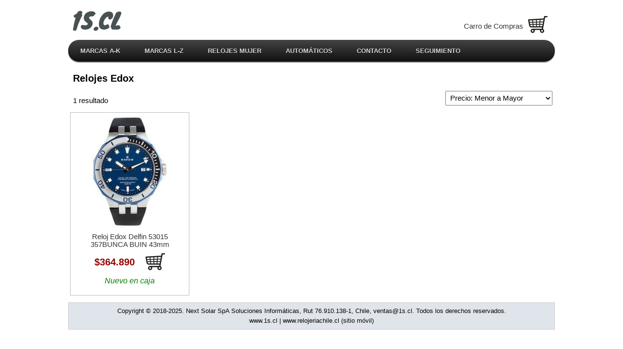

--- FILE ---
content_type: text/html; charset=utf-8
request_url: https://www.1s.cl/Edox/
body_size: 7561
content:


<!DOCTYPE html PUBLIC "-//W3C//DTD XHTML 1.0 Transitional//EN" "http://www.w3.org/TR/xhtml1/DTD/xhtml1-transitional.dtd">
<html xmlns="http://www.w3.org/1999/xhtml" >
<head id="Head1"><title>
	Relojes Edox Chile
</title><meta http-equiv="content-language" content="es-cl" />
<script src="https://ajax.googleapis.com/ajax/libs/jquery/3.4.1/jquery.min.js"></script>
<!-- Global site tag (gtag.js) - Google Analytics -->
<script async src="https://www.googletagmanager.com/gtag/js?id=UA-156276630-1"></script>
<script>
  window.dataLayer = window.dataLayer || [];
  function gtag(){dataLayer.push(arguments);}
  gtag('js', new Date());

  gtag('config', 'UA-156276630-1');
</script>
<link rel="canonical" href="https://www.1s.cl/Edox/"><link rel="alternate" media="only screen and(max - width: 640px)" href="https://www.relojeriachile.cl/Edox/"><script type="application/ld+json">{"@context": "https://schema.org","@type": "VideoObject","name": "Relojes Edox Chile", "url": "https://www.1s.cl/Reloj/OKI6QJ6R/Edox-Delfin-53015-357BUNCA-BUIN-43mm", "description": "Relojes Edox Chile; Relojería 1s, amplia variedad de relojes de las mejores marcas: Tissot, Seiko, Citizen, Orient, Hamilton. Despacho a todo Chile.", "thumbnailUrl": ["https://i.ytimg.com/vi/j9W-PSI49QA/hqdefault.jpg"], "uploadDate": "2022-01-31T08:00:00+08:00","embedUrl": "https://www.youtube.com/embed/j9W-PSI49QA","interactionStatistic": {"@type": "InteractionCounter","interactionType": { "@type": "WatchAction"}},"regionsAllowed": "CL"}</script><link rel="prefetch" href="https://www.1s.cl/Images/noimage.png" />
<style>
h1, h2 { 
    display: block;
    font-family:arial, verdana;
    font-size:15pt;
}

    .Rounded {
      background-color: #f0eee2;
      font-size:13pt;
    -moz-border-radius: 10px;
    -webkit-border-radius: 10px;
    border-radius: 10px;
    border: solid 1px #a8a2a2;
    margin:1.5px;
    padding:15px;
    margin-bottom:7px;
    text-align:center;
    line-height: 1.5;
    }
</style>

    <script type="application/ld+json">
    {
      "@context": "https://schema.org",
      "@type": "WebSite",
      "url": "https://www.1s.cl/",
      "potentialAction": {
        "@type": "SearchAction",
        "target": {
          "@type": "EntryPoint",
          "urlTemplate": "https://www.1s.cl/Search.aspx?q={search_term_string}"
        },
        "query-input": "required name=search_term_string"
      }
    }
    </script>


<link href="../App_Themes/Default/Base.css" type="text/css" rel="stylesheet" /><link href="../App_Themes/Default/Menu2.css" type="text/css" rel="stylesheet" /><link href="../App_Themes/Default/Specials.css" type="text/css" rel="stylesheet" /><link href="../App_Themes/Default/Store3.css" type="text/css" rel="stylesheet" /><link href="../App_Themes/Default/Styles.css" type="text/css" rel="stylesheet" /><meta name="description" content="Relojes Edox Chile; Relojería 1s, amplia variedad de relojes de las mejores marcas: Tissot, Seiko, Citizen, Orient, Hamilton. Despacho a todo Chile." /><meta name="keywords" content="Reloj,relojes,Edox,Relojería,Relojes Hombre,Relojes Mujer,Chile,Tienda Online,E-Commerce,Despacho,Tissot,Seiko,Citizen,Orient,Hamilton." /></head>
<body>
<center>
<form method="post" action="./" id="form1">
<div class="aspNetHidden">
<input type="hidden" name="__EVENTTARGET" id="__EVENTTARGET" value="" />
<input type="hidden" name="__EVENTARGUMENT" id="__EVENTARGUMENT" value="" />
<input type="hidden" name="__LASTFOCUS" id="__LASTFOCUS" value="" />
<input type="hidden" name="__VIEWSTATE" id="__VIEWSTATE" value="xoHrP3e+LxOzk5bgl99zh+G7pZFdbJLiXMYj5gB2YWf/[base64]/v/7+yh+88P5zD7hTvMMFLNc57QZTuLiMx8CGaoRmskH8Cv4ZfuFoFpnzH7kbC92DpSi13TbI/fTajbKLtijKaWjrBZEEUsyIGnMeiE4T2Hqn5lAkBVXkzHhXwIgU0tMlNJK58vEKcL45kOJHW+I3peqcfEjITMxgftY5SDNcjPmN0eibOaPbrz8zEX/w0He7R5lAXWMEBmipjw17qmrqgyl/K5cusi77r3jwFtpKmajyfqbze2y/cj/kXko7hS7DqB1uirs8yCJIadip9uYdgk/vc3kXw1+XCeL/lembztu67TTiARHFwkuGzmfPkQVFZ5fUmKelJxk/EM9F4yCbaqhKgORB3tQDAdVeVDz5W/M4upOQB1Wy10g2xqWm4dVWfwmz7QYBHM9vprN/oNry3SVx8C+oWS9u5mT/[base64]/8YbIaNXbDYOAza7eS0/15MeP3Z9SpmXQKK8uRqICDHs9t6Z31Uh933Y3fUVqC6wM9VaHzQpxcl0VaI1pPNwIv2ZsJ1M/RsEldDM3Lfob3GHbC3SQlJYGgec3ruM0pOWqVIPbT/[base64]/fr565McQyyA3lyPxHOkBKIDC63FFkQwwEqBoa0R1xnfeAOZtmUUZIhe67RGD1xPZqIdqayk1tsUb4aQhrKvJy8KvjbGbE+m80f4b4K/ZhdR8OhDtjqZkhk3IsOa5X542rDvAhBiCX9hV41dio5nc4/lW9fWzUztNmB0p0AdD45oeD6dk1PFGLfjRu3qc05qgTdcr0tLqidFT6JKWfekisStZ8w00vvAtU/6Ra4pa0GHNM0C4VIjgSeVj40JpnI9uRYbKXeYNoPkyPmBH2GmbC8vbOk/TAOQPhEo76AxncaGGCgshn+SqQbVMXNGNXREoQPAaKY42clXVv0i5My3tM/CI/cO0X//Bx9zxDfM0lfTBuLkxhp1Mt3Bhx2T8R0rhufC7VwRtZe/3c1xegxD/KWLVk+eFnL/I1WQuUIVjeBCBzySmW8EPukA/icZUVXD8oOlH4dzxibQewkJ90iAVrV57fQ2+jpS/jK0s13x2LY3g8KdkX05Gttm9XL0pLC32KiXjB3z17AwfXBi42pRgxWVCsLqOL8qlqkuyufghjiszFxpVNtknAhaMIz23OurPjMeKBgykRtfI/fZb60lo1SVll97DqPH/GFEXb9njPo6rMVcKOlyHYiAKOT/[base64]/diuK5VuPBBHKtWDfSJeuHYD3oacwVNXmxZoiKNjSFDNE2OlddxEXb3xQDH6hqIaW8d2gG+/++SqgKNFEz9x7XheOm2EOOis6wHON/jyM9U3EYCvpOokdPgpRQMopgJ2943dCs8WeWtr9x9Urh81vvTqki6ityY8MCCqYCVNWMQ6LxOD19B/tGqpSfom1gQvWixSFcafWYettd4tNbLwjpp6uohU35B9in9m2+LDoB/V6uj62uduRD+f9JzSIMxHAMjrBwgCiWy5405dQwLuvk62p09wR3TKDhj0pSXPMLeLcJeXLl7ahifY7r5lc3/NiTVJ4yc3bUCYUScEmo08n2cjajq3Yv2EF1Nkzv2r7gwWznhu9QfhLG47vstijr57nXzmytY//BeSlZyqd5E5z5CZ0NIsxw54Yw1YH9nP1Ghp97XuoDlkV9Z1n+BfpiGENvHTSnVc8XtkJy03LQLdKTn/jsWuZKPwcXTPObnuclkNynXccDlDLvE+IdQQVJR5EFMGDTqeh/o1u9HG1h5auCnx7VghchDoXMGDB8Ix06izZMjcs+iqlXKmBTTdMbupINeRtkFyAwwZMsCPLId4F81pOxDWhVcSc+q5HsM846yBscIFDhC7pUDMbYSNi7HmuJY7F3RL9oBJU9BSA+ZPpvmoCQTTQnOBWw==" />
</div>

<script type="text/javascript">
//<![CDATA[
var theForm = document.forms['form1'];
if (!theForm) {
    theForm = document.form1;
}
function __doPostBack(eventTarget, eventArgument) {
    if (!theForm.onsubmit || (theForm.onsubmit() != false)) {
        theForm.__EVENTTARGET.value = eventTarget;
        theForm.__EVENTARGUMENT.value = eventArgument;
        theForm.submit();
    }
}
//]]>
</script>


<div class="aspNetHidden">

	<input type="hidden" name="__VIEWSTATEGENERATOR" id="__VIEWSTATEGENERATOR" value="4D231849" />
	<input type="hidden" name="__EVENTVALIDATION" id="__EVENTVALIDATION" value="2MHT8+WTMmOuLlw3WWNyR7XPOlS4iiKldBjdNCHL67e0Iw+c98vx/45vo/gMKRQerqQ4pC7nexQVz1KwR7kfwYlTjcdA5aqOe8vUFgkKxQHkpTTUt1lo9A5XaDK35crGwZ34GeJg9QdS9fYLAjyflXJPALtfWE/TFuiD8KqtQZReVZINAlYgrkAvZX9lLB6XvgACJxwzKkPKJyGb2LvjBA==" />
</div>

<div id="container">



<div id='header'>


<table width="100%" cellspacing="0" cellpadding="0" border="0" height="80px" >
<tr><td style="width:100%">


<div style="margin-top:10px;margin-bottom:5px;margin-left:5px">

<a href="https://www.1s.cl/"><img src="https://www.1s.cl/Images/logo.png" title="Relojería 1s Chile. Amplia variedad de relojes de las mejores marcas: Tissot, Seiko, Citizen, Orient, Hamilton. Despacho a todo Chile" alt="Relojería 1s Chile. Amplia variedad de relojes de las mejores marcas: Tissot, Seiko, Citizen, Orient, Hamilton. Despacho a todo Chile" height="65px" /></a>


</div>


</td>
  
<td style="width:280px;">


<div style="position:absolute;bottom:20px;right:65px"><a class="BestOffersCss" style="width:40px;height:35px" href="https://www.1s.cl/ShoppingCart.aspx">Carro de Compras</a></div>
<div style="position:absolute;bottom:14px;right:15px"><a href="https://www.1s.cl/ShoppingCart.aspx"><img title="Relojería 1s" alt="Relojería 1s" src="https://www.1s.cl/Images/cart.png" style="border-style:none"/></a></div>

</td>

</tr>
</table>
       
</div>



   <meta charset='utf-8'>
   <meta http-equiv="X-UA-Compatible" content="IE=edge">
   <meta name="viewport" content="width=device-width, initial-scale=1">
<link rel="stylesheet" href="https://www.1s.cl/styles.css">
   <script src="https://www.1s.cl/jquery.min.js"></script>
   <script src="https://www.1s.cl/script.js"></script>



<script type="text/javascript">
    $(function() {
      if ($.browser.msie && $.browser.version.substr(0,1)<7)
      {
        $('li').has('ul').mouseover(function(){
            $(this).children('ul').show();
            }).mouseout(function(){
            $(this).children('ul').hide();
            })
      }
    });
</script>

<ul id="menu">
   <li><a href='https://www.1s.cl/Marcas-Relojes-AG/'>Marcas A-K</a>
      <ul style='width:150px'>
              
                      <li><a href="https://www.1s.cl/Bulova/">Bulova (1)</a></li>
                  
                      <li><a href="https://www.1s.cl/Calvin-Klein/">Calvin Klein (5)</a></li>
                  
                      <li><a href="https://www.1s.cl/CCCP-(Soviet)/">CCCP (Soviet) (1)</a></li>
                  
                      <li><a href="https://www.1s.cl/Certina/">Certina (4)</a></li>
                  
                      <li><a href="https://www.1s.cl/Citizen/">Citizen (14)</a></li>
                  
                      <li><a href="https://www.1s.cl/Edox/">Edox (1)</a></li>
                  
                      <li><a href="https://www.1s.cl/Emporio-Armani/">Emporio Armani (4)</a></li>
                  
                      <li><a href="https://www.1s.cl/Hamilton/">Hamilton (2)</a></li>
                  
                      <li><a href="https://www.1s.cl/Hugo-Boss/">Hugo Boss (4)</a></li>
                  
                      <li><a href="https://www.1s.cl/Ingersoll-1892/">Ingersoll 1892 (2)</a></li>
                  
                      <li><a href="https://www.1s.cl/Invicta/">Invicta (1)</a></li>
                  
      </ul>
   </li>
   <li><a href='https://www.1s.cl/Marcas-Relojes-HZ/'>Marcas L-Z</a>
      <ul>
              
                     <li><a href="https://www.1s.cl/Mathey-Tissot/">Mathey-Tissot (2)</a></li>
                  
                     <li><a href="https://www.1s.cl/Mido/">Mido (1)</a></li>
                  
                     <li><a href="https://www.1s.cl/Nautica/">Nautica (3)</a></li>
                  
                     <li><a href="https://www.1s.cl/Orient/">Orient (8)</a></li>
                  
                     <li><a href="https://www.1s.cl/Seiko/">Seiko (11)</a></li>
                  
                     <li><a href="https://www.1s.cl/Tissot/">Tissot (2)</a></li>
                  
                     <li><a href="https://www.1s.cl/Victorinox/">Victorinox (2)</a></li>
                  
                     <li><a href="https://www.1s.cl/Wenger/">Wenger (5)</a></li>
                  
      </ul>
   </li>

    <li><a href='https://www.1s.cl/Relojes-Mujer/'>Relojes Mujer</a>
    <ul>
	<li><a href='https://www.1s.cl/Relojes-Cuarzo/'>Relojes Cuarzo</a></li>
       <li><a href='https://www.1s.cl/Relojes-Hombre/'>Relojes Hombre</a></li>
	<li><a href='https://www.1s.cl/Relojes-Suizos/'>Relojes Suizos</a></li>
	<li><a href='https://www.1s.cl/Relojes-Japoneses/'>Relojes Japoneses</a></li>
       <li><a href='https://www.1s.cl/Eco-Drive/'>Citizen Eco-Drive</a></li>
 	<li><a href='https://www.1s.cl/Relojes-Citizen-Hombre/'>Citizen Hombre</a></li>
	<li><a href='https://www.1s.cl/Tag/Open-Heart/'>Open Heart</a></li>
	<li><a href='https://www.1s.cl/Tag/De-Buceo/'>Relojes de Buceo</a></li>
      <li><a href='https://www.1s.cl/Seiko-5/'>Seiko 5</a></li>
	<li><a href='https://www.1s.cl/Relojes/Seiko-5-Sports/'>Seiko 5 Sports</a></li>
	<li><a href='https://www.1s.cl/Relojes/Seiko-Premier/'>Seiko Premier</a></li>
	<li><a href='https://www.1s.cl/Relojes/Seiko-Presage/'>Seiko Presage</a></li>
    </ul>
    </li>
    <li><a href='https://www.1s.cl/Relojes-Automaticos/'>Automáticos</a></li>
        <li><a href="https://www.1s.cl/Contacto.aspx">Contacto</a></li>
        <li><a href="https://www.1s.cl/Seguimiento.aspx">Seguimiento</a></li>

</ul>


<div style="margin-top:10px;">
<table width="100%" cellpadding="0" cellspacing="0" border="0">
<tr><td class="font4" style="padding-left:10px"><h1>Relojes Edox</h1></td></tr>
</table>
</div>

<table width="1000px" cellspacing="0" cellpadding="0" border="0">
<tr><td valign="top" style="width:850px;">
		 

                        
  <div class="font4">
      
                                <table width="100%" cellspacing="0" cellpadding="0" border="0" >
                    <tr><td style="padding-left:10px">
                            1 resultado
                        </td>
                        <td></td>
                    <td style="width:280px">
                        <table width="280px" style="text-align:right;margin-bottom: 10px" cellspacing="0" cellpadding="0" border="0">
                    <tr>
                        <td style="width:230px;padding-right:5px">
                            <select name="ctl00$MainContent$Sort_DDL" onchange="javascript:setTimeout(&#39;__doPostBack(\&#39;ctl00$MainContent$Sort_DDL\&#39;,\&#39;\&#39;)&#39;, 0)" id="MainContent_Sort_DDL" class="TextBox2" style="width:220px;">
	<option value="0">Menor Tiempo de Despacho</option>
	<option selected="selected" value="1">Precio: Menor a Mayor</option>
	<option value="2">Precio: Mayor a Menor</option>

</select>

                        </td>
                       
                    </tr>
                     </table>
                        </td>
                        </tr>
                        </table>

  </div>

                        <table id="MainContent_dlRecentList" cellspacing="3">
	<tr>
		<td>
                                        <div class="NormalTable4">
                                        <div class="padding1" style="text-align: center; margin-bottom:5px;width:233px;position:relative">
                                            	
						<a href='https://www.1s.cl/Reloj/OKI6QJ6R/Edox-Delfin-53015-357BUNCA-BUIN-43mm'><img height="232px" title="Reloj Edox Delfin 53015 357BUNCA BUIN 43mm" alt="Reloj Edox Delfin 53015 357BUNCA BUIN 43mm" src="https://www.1s.cl/Images/noimage.png" onload="this.onload=null;this.src='https://www.1s.cl/ProductImage/OKI6QJ6R_small.jpg';" /></a>

                                            <div class="padding2"><a class="BestOffersCss" href='https://www.1s.cl/Reloj/OKI6QJ6R/Edox-Delfin-53015-357BUNCA-BUIN-43mm'>Reloj Edox Delfin 53015 357BUNCA BUIN 43mm</a></div>
                                            <table cellpadding="0" cellspacing="0" border="0" style="margin-left:30px;width:160px" >
                                                        <tr>
                                                            <td>
                                                                <div class="priceHome">
                                                                    $364.890</div>
                                                            </td>
                                                            <td style="width:50px">
                                                                &nbsp;
                                                                <input type="image" name="ctl00$MainContent$dlRecentList$ctl00$ImageButton1" id="MainContent_dlRecentList_ImageButton1_0" title="Relojería 1s.cl Chile" src="../Images/cart.png" alt="Add To Cart" style="width:40px;" />
                                                            </td>
                                                        </tr>

                                            </table>

                                             <div class="padding2"  style="text-align:center">
                                                <div class="resultShipping"><i>Nuevo en caja</i> </div>
                                            </div>
                                            
                                        </div>
                                            </div>
                                    </td><td></td><td></td><td></td>
	</tr>
</table>







</td></tr></table>



<div id='footer' style='line-height:1.5em'>
<center>Copyright &copy; 2018-2025. Next Solar SpA Soluciones Informáticas, Rut 76.910.138-1, Chile, ventas@1s.cl. Todos los derechos reservados.<br />www.1s.cl | www.relojeriachile.cl (sitio móvil)</center>
</div>



</div>

</form>
</center>
</body>
</html>


--- FILE ---
content_type: text/css
request_url: https://www.1s.cl/App_Themes/Default/Base.css
body_size: 673
content:
.padding1 {padding:5px;}

.padding2 {padding:10px;}

.padding3 {padding:3px;}

.padding4 {padding:7px;}

.padding5 {
    padding: 5px;
}

.margin5 {margin-top:5px
}

.margin10 {
    margin-top: 10px
}

.margin15 {
    margin-top: 15px
}

.margin20 {
    margin-top: 20px
}


.separator1 {margin-top:5px;margin-bottom:5px;}

.NormalTable { border: solid 1px #EEEEEE }

.NormalTable2 { border: solid 1px #CCCCCC }

.NormalTable3 { border: solid 1px #FFFFFF;}
.NormalTable4 {
    border: solid 1px #BBBBBB;
}

.HyperLink { display:inline;}

.CommandRow a {
    margin-left: 5px;
}

.title1
{
   font-weight: bold;
   font-size: 11pt;
   color: #b45d16;
   margin-top:10px;
}

div#homesearch 
{
	border:solid 1px #cccccc;
	background-color:#eeeeee;
	padding:6px;
	margin-bottom:5px;
	width:598px;
	}
	

a.link1
{	color: #333;
	font-size:10pt;
}
a.link1:hover
{  
  text-decoration: none;
}


a.link2
{
	font-size:9pt;
	text-decoration: none;
}
a.link2:hover
{  
  text-decoration: underline;
}

a.link3
{
	font-size:10pt;
}
a.link3:hover
{  
	text-decoration: none;
}


a.link4 {
    color: #333;
    font-size: 11pt;
}

    a.link4:hover {
        text-decoration: none;
    }

a.linkblue {
    font-size: 11pt;
    color:blue;
}

    a.linkblue:hover {
        text-decoration: none;
        color: blue;
    }

.MenuBox{
  border: 1px solid #d4d4d4;
  margin-left:3px
}
.MenuBox h4{
  margin: 0;
  padding: 5px 3px 5px 15px;
  background: #e5effe url(../../Images/BoxHeader.png) repeat-x top;
  border-bottom: 1px solid #d4d4d4;
  font-size: 1em;
  color: #606060;
}
.HomeMenu { padding-left:5px;width:167px;height:24px;}
.HomeMenuHover { background-color: #E0E5EB;}

.LeftMenu img {margin-right:6px;}

.ddlMenu {
border: solid 1px #cccccc;
font-size: 1em;
padding:1px;
color:#666666;
}

.tree 
{
	padding-bottom:3px;
}

.tree a {
	color: #333;
	margin-left:3px;
}

.tree a:hover {
	text-decoration:underline;	
}

.itemBox 
{
	padding:10px;
	border:solid 1px #CCCCCC;
}

--- FILE ---
content_type: text/css
request_url: https://www.1s.cl/App_Themes/Default/Menu2.css
body_size: 755
content:
    /* Main */
#menu {
    width: 100%;
    margin: 0;
    padding: 10px 0 0 0;
    list-style: none;
    background-color: #111;
    background-image: linear-gradient(#444, #111);
    border-radius: 50px;
    box-shadow: 0 2px 1px #9c9c9c;
}

#menu li {
    float: left;
    padding: 0 0 10px 0;
    position: relative;
}

#menu a {
    float: left;
    height: 25px;
    padding: 0 25px;
    color: rgb(218, 218, 218);
    text-transform: uppercase;
    font: bold 13px/25px Arial, Helvetica;
    text-decoration: none;
    text-shadow: 0 1px 0 #000;
}

#menu li:hover > a {
    color: #fafafa;
}

*html #menu li a:hover { /* IE6 */
    color: #fafafa;
}

#menu li:hover > ul {
    display: block;
}

/* Sub-menu */
#menu ul {
    list-style: none;
    margin: 0;
    padding: 2px 5px;
    display: none;
    position: absolute;
    top: 35px;
    left: 0;
    z-index: 99999;
    background-color: #444;
    background-image: linear-gradient(#444, #111);
    -moz-border-radius: 5px;
    border-radius: 5px;
    width: 150px;
}

#menu ul li {
    float: none;
    margin: 0;
    padding: 0;
    display: block;
    box-shadow: 0 1px 0 #111111,
                0 2px 0 #777777;
}

#menu ul li:last-child {
    box-shadow: none;
}

#menu ul a {
    padding: 10px;
    height: auto;
    line-height: 1;
    display: block;
    white-space: nowrap;
    float: none;
    text-transform: none;
}

*html #menu ul a { /* IE6 */
    height: 10px;
    width: 150px;
}

*:first-child+html #menu ul a { /* IE7 */
    height: 10px;
    width: 150px;
}

#menu ul a:hover {
    background-color: #0186ba;
    background-image: linear-gradient(#04acec, #0186ba);
}

#menu ul li:first-child a {
    border-radius: 5px 5px 0 0;
}

#menu ul li:first-child a:after {
    content: '';
    position: absolute;
    left: 30px;
    top: -8px;
    width: 0;
    height: 0;
    border-left: 5px solid transparent;
    border-right: 5px solid transparent;
    border-bottom: 8px solid #444;
}

#menu ul li:first-child a:hover:after {
    border-bottom-color: #04acec;
}

#menu ul li:last-child a {
    border-radius: 0 0 5px 5px;
}

/* Clear floated elements */
#menu:after {
    visibility: hidden;
    display: block;
    font-size: 0;
    content: " ";
    clear: both;
    height: 0;
}

* html #menu             { zoom: 1; } /* IE6 */
*:first-child+html #menu { zoom: 1; } /* IE7 */


--- FILE ---
content_type: text/css
request_url: https://www.1s.cl/App_Themes/Default/Specials.css
body_size: 751
content:
@import url(https://fonts.googleapis.com/css?family=Anton&display=swap);

.sbuttons {
    bottom: 5%;
    position: fixed;
    margin: 1em;
    left: 0;
}

.sbutton {
    display: block;
    width: 60px;
    height: 60px;
    border-radius: 50%;
    text-align: center;
    color: white;
    margin: 20px auto 0;
    box-shadow: 0px 5px 11px -2px rgba(0, 0, 0, 0.18), 0px 4px 12px -7px rgba(0, 0, 0, 0.15);
    cursor: pointer;
    -webkit-transition: all .1s ease-out;
    transition: all .1s ease-out;
    position: relative;
}

    .sbutton > i {
        font-size: 38px;
        line-height: 60px;
        transition: all .2s ease-in-out;
        transition-delay: 2s;
    }

    .sbutton:active,
    .sbutton:focus,
    .sbutton:hover {
        box-shadow: 0 0 4px rgba(0, 0, 0, .14), 0 4px 8px rgba(0, 0, 0, .28);
    }

    .sbutton:not(:last-child) {
        width: 60px;
        height: 60px;
        margin: 20px auto 0;
        opacity: 0;
    }

        .sbutton:not(:last-child) > i {
            font-size: 25px;
            line-height: 60px;
            transition: all .3s ease-in-out;
        }

.sbuttons:hover .sbutton:not(:last-child) {
    opacity: 1;
    width: 60px;
    height: 60px;
    margin: 15px auto 0;
}

.sbutton:nth-last-child(1) {
    -webkit-transition-delay: 25ms;
    transition-delay: 25ms;
}

.sbutton:not(:last-child):nth-last-child(2) {
    -webkit-transition-delay: 20ms;
    transition-delay: 20ms;
}

.sbutton:not(:last-child):nth-last-child(3) {
    -webkit-transition-delay: 40ms;
    transition-delay: 40ms;
}

.sbutton:not(:last-child):nth-last-child(4) {
    -webkit-transition-delay: 60ms;
    transition-delay: 60ms;
}

.sbutton:not(:last-child):nth-last-child(5) {
    -webkit-transition-delay: 80ms;
    transition-delay: 80ms;
}

.sbutton:not(:last-child):nth-last-child(6) {
    -webkit-transition-delay: 100ms;
    transition-delay: 100ms;
}

[tooltip]:before {
    font-family: 'Roboto';
    font-weight: 600;
    border-radius: 2px;
    background-color: #585858;
    color: #fff;
    content: attr(tooltip);
    font-size: 12px;
    visibility: hidden;
    opacity: 0;
    padding: 5px 7px;
    margin-left: 10px;
    position: absolute;
    left: 100%;
    bottom: 20%;
    white-space: nowrap;
}

[tooltip]:hover:before,
[tooltip]:hover:after {
    visibility: visible;
    opacity: 1;
}

.sbutton.mainsbutton {
    background: #2ab1ce;
}

.sbutton.gplus {
    background: #F44336;
}

.sbutton.pinteres {
    background: #e60023;
}

.sbutton.twitt {
    background: #03A9F4;
}

.sbutton.fb {
    background: #3F51B5;
}

.sbutton.whatsapp {
    background: #00e676;
}


--- FILE ---
content_type: text/css
request_url: https://www.1s.cl/App_Themes/Default/Store3.css
body_size: 1710
content:

a.button3{
 display:inline-block;
 padding:0.3em 1.2em;
 margin:0 0.3em 0.3em 0;
 border-radius:2em;
 box-sizing: border-box;
 text-decoration:none;
 font-family:'Roboto',sans-serif;
 font-weight:300;
 color:#FFFFFF;
 background-color:#4eb5f1;
 text-align:center;
 transition: all 0.2s;
}
a.button3:hover{
 background-color:#4095c6;
}
@media all and (max-width:30em){
 a.button3{
  display:block;
  margin:0.2em auto;
 }
}





a.button-23 {
  background-color: #FFFFFF;
  border: 1px solid #222222;
  border-radius: 8px;
  box-sizing: border-box;
  color: #222222;
  cursor: pointer;
  display: inline-block;
  font-family: Circular,-apple-system,BlinkMacSystemFont,Roboto,"Helvetica Neue",sans-serif;
  font-size: 16px;
  font-weight: 600;
  line-height: 20px;
  margin: 0;
  outline: none;
  padding: 13px 23px;
  position: relative;
  text-align: center;
  text-decoration: none;
  touch-action: manipulation;
  transition: box-shadow .2s,-ms-transform .1s,-webkit-transform .1s,transform .1s;
  user-select: none;
  -webkit-user-select: none;
  width: auto;
}

a.button-23:focus-visible {
  box-shadow: #222222 0 0 0 2px, rgba(255, 255, 255, 0.8) 0 0 0 4px;
  transition: box-shadow .2s;
}

a.button-23:active {
  background-color: #F7F7F7;
  border-color: #000000;
  transform: scale(.96);
}

a.button-23:disabled {
  border-color: #DDDDDD;
  color: #DDDDDD;
  cursor: not-allowed;
  opacity: 1;
}



.productsHomeTable {
width:324px;
height:170px;
margin-bottom:2px;
margin-right:3px;
}

.Brands_Title {
font-family:arial,verdana;font-size:1.6em;padding-top:17px;
}

.categoryProductsTable2 {
width:190px;
padding:10px;
margin-bottom:2px;
margin-right:3px;
}


.priceHome {
 font-family: Arial;
 color: #990000; 
 font-weight:bold;
 font-size:20px;
}

.RedColor {
    color:red;
}

#featuredProducts 
{
	margin-left:0px;margin-right:0px;
	}

    #featuredProducts a:hover {
        text-decoration: underline;
    }

    #featuredProducts a {
        text-decoration: none;
        font-size: 14px;
    }

.FeaturedCss {
    font-family: Arial;
    font-weight: bold;
    font-size: 20px;
    margin-bottom: 15px;
    margin-top: 20px;
    color: #2c3941;
    margin-left:10px;
}

.FeaturedCss2 {
    font-family: Arial;
    font-weight: bold;
    font-size: 20px;
    margin-bottom: 15px;
    margin-top: 20px;
    color: #2c3941;
}

a.BestOffersCss {
    font-size: 8pt;
    text-decoration: none;
    font-size: 14.5px;
}

    a.BestOffersCss:hover {
        text-decoration: underline;
    }


a.DepartmentLink {
    text-decoration: underline;
    font-size: 12pt;
    margin-bottom:3px;
}
    a.DepartmentLink:hover {
        text-decoration: none;
    }

a.HomeDeparments {
    text-decoration: none;
    font-size: 12pt;
    padding-bottom:5px;
    margin-left:10px;
    font-weight:500;
}

    a.HomeDeparments:hover {
        text-decoration: underline;
    }

#BestOffersCss {
    font-family: Arial;
    font-weight: bold;
    font-size: 20px;
    margin-bottom: 20px;
    margin-top: 20px;
    color: #2c3941;
}

.resultPrice {
    font-family: Arial;
    color: #990000;
    font-weight: bold;
    font-size: 12pt;
}

.resultDescription 
{
	padding-top:10px;
	padding-bottom:5px;
}

.resultShipPrice
{
  color: #990000; 
  font-weight: bold;
  font-size: 1em;
}

.resultShipping {
    font-family: Arial;
    color: green;
    font-size: 12pt;
}

.resultHeader 
{
	text-align:left;
	padding:3px;
	padding-left:7px;
    line-height:22px;
	}
.resultHeader a:hover
{
	text-decoration:none;
	}

div#resultTitle 
{
   font-weight: bold;
   font-size: 11pt;
   color: #b45d16;
}

div#departmentBox {
padding:10px;
border:solid 1px #CCCCCC;
width:300px;
}


.Rounded {
    -moz-border-radius: 10px;
    -webkit-border-radius: 10px;
    border-radius: 10px;
    border: solid 1px #CCCCCC;
    margin:1.5px;
}

.Rounded3 {
    -moz-border-radius: 10px;
    -webkit-border-radius: 10px;
    border-radius: 10px;
    border: solid 1px #242222;
    margin: 1.5px;
}

.Rounded2 {
    -moz-border-radius: 10px;
    -webkit-border-radius: 10px;
    border-radius: 10px;
    border: solid 1px #CCCCCC;
    margin: 1.5px;
    padding:6px;
    width:200px;
}

.Rounded4 {
    -moz-border-radius: 10px;
    -webkit-border-radius: 10px;
    border-radius: 10px;
    border: solid 1px #BBBBBB;
    margin: 1.5px;
}

.Rounded5 {
    -moz-border-radius: 10px;
    -webkit-border-radius: 10px;
    border-radius: 10px;
    border: solid 1px #504A49;
    margin: 1.5px;
}


.RoundedGridView {
    -moz-border-radius: 10px;
    -webkit-border-radius: 10px;
    border-radius: 10px;
}


div#productPrice {
    font-family: Arial;
    color: #990000;
    font-weight: bold;
    font-size: 20px;
    margin-top: 10px;
}


div#productTitle {
    font-family: Arial;
    font-weight: bold;
    font-size: 18px;
    margin-bottom: 10px;
    margin-top: 20px;
    color: #2c3941;
}

div#productStock {
    font-weight: bold;
    font-size: 10pt;
    margin-bottom: 10px;
    color: green;
}

div#productCondition {
    margin-top: 12px
}

div#productShipping {
    margin-top: 6px;
}

div#productBrand {
    margin-top: 5px;
}

--- FILE ---
content_type: text/css
request_url: https://www.1s.cl/App_Themes/Default/Styles.css
body_size: 1053
content:
body {
    margin: 0;
    padding: 0;
    font-family:verdana,arial;
	font-size:10pt;
}

<!-- HTML !-->

/* CSS */
a.button-23 {
  background-color: #FFFFFF;
  border: 1px solid #222222;
  border-radius: 8px;
  box-sizing: border-box;
  color: #222222;
  cursor: pointer;
  display: inline-block;
  font-family: Circular,-apple-system,BlinkMacSystemFont,Roboto,"Helvetica Neue",sans-serif;
  font-size: 16px;
  font-weight: 600;
  line-height: 20px;
  margin: 0;
  outline: none;
  padding: 13px 23px;
  position: relative;
  text-align: center;
  text-decoration: none;
  touch-action: manipulation;
  transition: box-shadow .2s,-ms-transform .1s,-webkit-transform .1s,transform .1s;
  user-select: none;
  -webkit-user-select: none;
  width: auto;
}

a.button-23:focus-visible {
  box-shadow: #222222 0 0 0 2px, rgba(255, 255, 255, 0.8) 0 0 0 4px;
  transition: box-shadow .2s;
}

a.button-23:active {
  background-color: #F7F7F7;
  border-color: #000000;
  transform: scale(.96);
}

a.button-23:disabled {
  border-color: #DDDDDD;
  color: #DDDDDD;
  cursor: not-allowed;
  opacity: 1;
}


.font2 {
    font-size: 10.5pt;
}

.font3 {
    font-size: 12pt;
}

.font4 {
    font-size: 11pt;
}

.TextBox2 {
    font-size: 11pt;
    padding:5px;
}

a {
    color: #333;
}

a:hover
{
 text-decoration:none;
}

link1:hover
{
 text-decoration:underline;
}


div#topMenu {
width:986px;
padding:4px;
padding-left:10px;
border:solid 1px #ADBDCD;
background-color:#E0E5EB;
color:#333;
}

div#container
{
text-align:left;
width:1000px;
	}

div#navigator
{
	padding:5px;
	}

div#header {
    position: relative;
    padding:1px;
}


div#ads {
 padding:5px;
 text-align:right;
}

div#logo {
 padding:5px;
}

div#cart {
 padding-top:5px;
     border: 1px solid #CCCCCC;
 height:68px;
}


div#leftheader {
    left: 0;
    position: absolute;
    top: 0;
    bottom: 0;
    width: 385px;
    height:72px;
    margin: 3px;

}

div#centerheader {
    margin: 3px 130px 3px 395px;
    height:72px;


}

div#rightheader {
    right: 0;
    position: absolute;
    top: 0;
    bottom: 0;
    width:120px;
    height:72px;
    margin: 3px;


}

div#menu {
	width:988px;
	background-color:#EEEEEE;
	border: solid 1px #CCCCCC;
	padding:5px;
}

div#searchBox {
	padding-left:5px;
}

div#first-column {
    width: 172px;
    padding-left:3px;
}

div#third-column {
    width: 185px;
    
}


div#content {
   width: 821px;
}


div#footer{
padding-top:7px;
padding-bottom:7px;
background-color: #E0E5EB;
    position: relative;
    border: solid 1px #CCCCCC;
    width: 998px;
margin-bottom:5px;
margin-top:10px;
}

.Back1 {
background-color: #ADBDCD;
}

.Back2 {
background-color: #CBD5DF;
}

.Back3 {
background-color: #E0E5EB;
}


.TopSeparator 
{padding-top:3px;}

.rss { margin-top:3px; margin-bottom:3px;}

